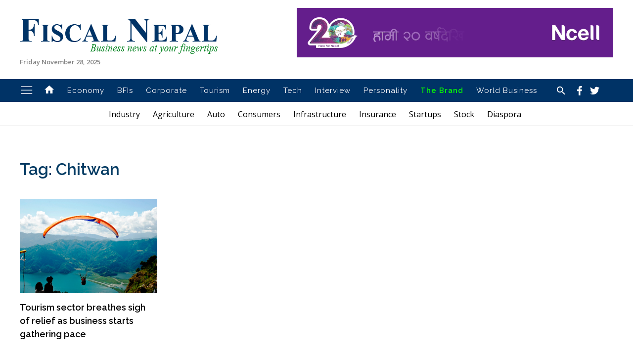

--- FILE ---
content_type: text/html; charset=UTF-8
request_url: https://www.fiscalnepal.com/tag/chitwan/
body_size: 10692
content:
<!doctype html>
<html lang="en-US" prefix="og: https://ogp.me/ns#">
<head>
	<meta charset="UTF-8">
	<meta name="viewport" content="width=device-width, initial-scale=1">
	<link rel="profile" href="https://gmpg.org/xfn/11">
	<meta property="fb:pages" content="103323141371240"/>
  <meta property="fb:app_id" content="346944712970184"/>
		<style>img:is([sizes="auto" i], [sizes^="auto," i]) { contain-intrinsic-size: 3000px 1500px }</style>
	
<!-- Search Engine Optimization by Rank Math - https://rankmath.com/ -->
<title>Chitwan - Fiscal Nepal</title>
<meta name="robots" content="follow, noindex"/>
<meta property="og:locale" content="en_US" />
<meta property="og:type" content="article" />
<meta property="og:title" content="Chitwan - Fiscal Nepal" />
<meta property="og:url" content="https://www.fiscalnepal.com/tag/chitwan/" />
<meta property="og:site_name" content="Fiscal Nepal" />
<meta name="twitter:card" content="summary_large_image" />
<meta name="twitter:title" content="Chitwan - Fiscal Nepal" />
<meta name="twitter:label1" content="Posts" />
<meta name="twitter:data1" content="1" />
<script type="application/ld+json" class="rank-math-schema">{"@context":"https://schema.org","@graph":[{"@type":"Person","@id":"https://www.fiscalnepal.com/#person","name":"Fiscal Nepal"},{"@type":"WebSite","@id":"https://www.fiscalnepal.com/#website","url":"https://www.fiscalnepal.com","name":"Fiscal Nepal","publisher":{"@id":"https://www.fiscalnepal.com/#person"},"inLanguage":"en-US"},{"@type":"CollectionPage","@id":"https://www.fiscalnepal.com/tag/chitwan/#webpage","url":"https://www.fiscalnepal.com/tag/chitwan/","name":"Chitwan - Fiscal Nepal","isPartOf":{"@id":"https://www.fiscalnepal.com/#website"},"inLanguage":"en-US"}]}</script>
<!-- /Rank Math WordPress SEO plugin -->

<link rel="alternate" type="application/rss+xml" title="Fiscal Nepal &raquo; Feed" href="https://www.fiscalnepal.com/feed/" />
<link rel="alternate" type="application/rss+xml" title="Fiscal Nepal &raquo; Comments Feed" href="https://www.fiscalnepal.com/comments/feed/" />
<link rel="alternate" type="application/rss+xml" title="Fiscal Nepal &raquo; Chitwan Tag Feed" href="https://www.fiscalnepal.com/tag/chitwan/feed/" />
<script type="0f760c07cf31d689dbfb0ab0-text/javascript">
window._wpemojiSettings = {"baseUrl":"https:\/\/s.w.org\/images\/core\/emoji\/16.0.1\/72x72\/","ext":".png","svgUrl":"https:\/\/s.w.org\/images\/core\/emoji\/16.0.1\/svg\/","svgExt":".svg","source":{"concatemoji":"https:\/\/www.fiscalnepal.com\/wp-includes\/js\/wp-emoji-release.min.js?ver=abf406b974b7d58de0d2893e99095a45"}};
/*! This file is auto-generated */
!function(s,n){var o,i,e;function c(e){try{var t={supportTests:e,timestamp:(new Date).valueOf()};sessionStorage.setItem(o,JSON.stringify(t))}catch(e){}}function p(e,t,n){e.clearRect(0,0,e.canvas.width,e.canvas.height),e.fillText(t,0,0);var t=new Uint32Array(e.getImageData(0,0,e.canvas.width,e.canvas.height).data),a=(e.clearRect(0,0,e.canvas.width,e.canvas.height),e.fillText(n,0,0),new Uint32Array(e.getImageData(0,0,e.canvas.width,e.canvas.height).data));return t.every(function(e,t){return e===a[t]})}function u(e,t){e.clearRect(0,0,e.canvas.width,e.canvas.height),e.fillText(t,0,0);for(var n=e.getImageData(16,16,1,1),a=0;a<n.data.length;a++)if(0!==n.data[a])return!1;return!0}function f(e,t,n,a){switch(t){case"flag":return n(e,"\ud83c\udff3\ufe0f\u200d\u26a7\ufe0f","\ud83c\udff3\ufe0f\u200b\u26a7\ufe0f")?!1:!n(e,"\ud83c\udde8\ud83c\uddf6","\ud83c\udde8\u200b\ud83c\uddf6")&&!n(e,"\ud83c\udff4\udb40\udc67\udb40\udc62\udb40\udc65\udb40\udc6e\udb40\udc67\udb40\udc7f","\ud83c\udff4\u200b\udb40\udc67\u200b\udb40\udc62\u200b\udb40\udc65\u200b\udb40\udc6e\u200b\udb40\udc67\u200b\udb40\udc7f");case"emoji":return!a(e,"\ud83e\udedf")}return!1}function g(e,t,n,a){var r="undefined"!=typeof WorkerGlobalScope&&self instanceof WorkerGlobalScope?new OffscreenCanvas(300,150):s.createElement("canvas"),o=r.getContext("2d",{willReadFrequently:!0}),i=(o.textBaseline="top",o.font="600 32px Arial",{});return e.forEach(function(e){i[e]=t(o,e,n,a)}),i}function t(e){var t=s.createElement("script");t.src=e,t.defer=!0,s.head.appendChild(t)}"undefined"!=typeof Promise&&(o="wpEmojiSettingsSupports",i=["flag","emoji"],n.supports={everything:!0,everythingExceptFlag:!0},e=new Promise(function(e){s.addEventListener("DOMContentLoaded",e,{once:!0})}),new Promise(function(t){var n=function(){try{var e=JSON.parse(sessionStorage.getItem(o));if("object"==typeof e&&"number"==typeof e.timestamp&&(new Date).valueOf()<e.timestamp+604800&&"object"==typeof e.supportTests)return e.supportTests}catch(e){}return null}();if(!n){if("undefined"!=typeof Worker&&"undefined"!=typeof OffscreenCanvas&&"undefined"!=typeof URL&&URL.createObjectURL&&"undefined"!=typeof Blob)try{var e="postMessage("+g.toString()+"("+[JSON.stringify(i),f.toString(),p.toString(),u.toString()].join(",")+"));",a=new Blob([e],{type:"text/javascript"}),r=new Worker(URL.createObjectURL(a),{name:"wpTestEmojiSupports"});return void(r.onmessage=function(e){c(n=e.data),r.terminate(),t(n)})}catch(e){}c(n=g(i,f,p,u))}t(n)}).then(function(e){for(var t in e)n.supports[t]=e[t],n.supports.everything=n.supports.everything&&n.supports[t],"flag"!==t&&(n.supports.everythingExceptFlag=n.supports.everythingExceptFlag&&n.supports[t]);n.supports.everythingExceptFlag=n.supports.everythingExceptFlag&&!n.supports.flag,n.DOMReady=!1,n.readyCallback=function(){n.DOMReady=!0}}).then(function(){return e}).then(function(){var e;n.supports.everything||(n.readyCallback(),(e=n.source||{}).concatemoji?t(e.concatemoji):e.wpemoji&&e.twemoji&&(t(e.twemoji),t(e.wpemoji)))}))}((window,document),window._wpemojiSettings);
</script>
<style id='wp-emoji-styles-inline-css'>

	img.wp-smiley, img.emoji {
		display: inline !important;
		border: none !important;
		box-shadow: none !important;
		height: 1em !important;
		width: 1em !important;
		margin: 0 0.07em !important;
		vertical-align: -0.1em !important;
		background: none !important;
		padding: 0 !important;
	}
</style>
<link rel='stylesheet' id='wp-block-library-css' href='https://www.fiscalnepal.com/wp-includes/css/dist/block-library/style.min.css?ver=abf406b974b7d58de0d2893e99095a45' media='all' />
<style id='classic-theme-styles-inline-css'>
/*! This file is auto-generated */
.wp-block-button__link{color:#fff;background-color:#32373c;border-radius:9999px;box-shadow:none;text-decoration:none;padding:calc(.667em + 2px) calc(1.333em + 2px);font-size:1.125em}.wp-block-file__button{background:#32373c;color:#fff;text-decoration:none}
</style>
<style id='global-styles-inline-css'>
:root{--wp--preset--aspect-ratio--square: 1;--wp--preset--aspect-ratio--4-3: 4/3;--wp--preset--aspect-ratio--3-4: 3/4;--wp--preset--aspect-ratio--3-2: 3/2;--wp--preset--aspect-ratio--2-3: 2/3;--wp--preset--aspect-ratio--16-9: 16/9;--wp--preset--aspect-ratio--9-16: 9/16;--wp--preset--color--black: #000000;--wp--preset--color--cyan-bluish-gray: #abb8c3;--wp--preset--color--white: #ffffff;--wp--preset--color--pale-pink: #f78da7;--wp--preset--color--vivid-red: #cf2e2e;--wp--preset--color--luminous-vivid-orange: #ff6900;--wp--preset--color--luminous-vivid-amber: #fcb900;--wp--preset--color--light-green-cyan: #7bdcb5;--wp--preset--color--vivid-green-cyan: #00d084;--wp--preset--color--pale-cyan-blue: #8ed1fc;--wp--preset--color--vivid-cyan-blue: #0693e3;--wp--preset--color--vivid-purple: #9b51e0;--wp--preset--gradient--vivid-cyan-blue-to-vivid-purple: linear-gradient(135deg,rgba(6,147,227,1) 0%,rgb(155,81,224) 100%);--wp--preset--gradient--light-green-cyan-to-vivid-green-cyan: linear-gradient(135deg,rgb(122,220,180) 0%,rgb(0,208,130) 100%);--wp--preset--gradient--luminous-vivid-amber-to-luminous-vivid-orange: linear-gradient(135deg,rgba(252,185,0,1) 0%,rgba(255,105,0,1) 100%);--wp--preset--gradient--luminous-vivid-orange-to-vivid-red: linear-gradient(135deg,rgba(255,105,0,1) 0%,rgb(207,46,46) 100%);--wp--preset--gradient--very-light-gray-to-cyan-bluish-gray: linear-gradient(135deg,rgb(238,238,238) 0%,rgb(169,184,195) 100%);--wp--preset--gradient--cool-to-warm-spectrum: linear-gradient(135deg,rgb(74,234,220) 0%,rgb(151,120,209) 20%,rgb(207,42,186) 40%,rgb(238,44,130) 60%,rgb(251,105,98) 80%,rgb(254,248,76) 100%);--wp--preset--gradient--blush-light-purple: linear-gradient(135deg,rgb(255,206,236) 0%,rgb(152,150,240) 100%);--wp--preset--gradient--blush-bordeaux: linear-gradient(135deg,rgb(254,205,165) 0%,rgb(254,45,45) 50%,rgb(107,0,62) 100%);--wp--preset--gradient--luminous-dusk: linear-gradient(135deg,rgb(255,203,112) 0%,rgb(199,81,192) 50%,rgb(65,88,208) 100%);--wp--preset--gradient--pale-ocean: linear-gradient(135deg,rgb(255,245,203) 0%,rgb(182,227,212) 50%,rgb(51,167,181) 100%);--wp--preset--gradient--electric-grass: linear-gradient(135deg,rgb(202,248,128) 0%,rgb(113,206,126) 100%);--wp--preset--gradient--midnight: linear-gradient(135deg,rgb(2,3,129) 0%,rgb(40,116,252) 100%);--wp--preset--font-size--small: 13px;--wp--preset--font-size--medium: 20px;--wp--preset--font-size--large: 36px;--wp--preset--font-size--x-large: 42px;--wp--preset--spacing--20: 0.44rem;--wp--preset--spacing--30: 0.67rem;--wp--preset--spacing--40: 1rem;--wp--preset--spacing--50: 1.5rem;--wp--preset--spacing--60: 2.25rem;--wp--preset--spacing--70: 3.38rem;--wp--preset--spacing--80: 5.06rem;--wp--preset--shadow--natural: 6px 6px 9px rgba(0, 0, 0, 0.2);--wp--preset--shadow--deep: 12px 12px 50px rgba(0, 0, 0, 0.4);--wp--preset--shadow--sharp: 6px 6px 0px rgba(0, 0, 0, 0.2);--wp--preset--shadow--outlined: 6px 6px 0px -3px rgba(255, 255, 255, 1), 6px 6px rgba(0, 0, 0, 1);--wp--preset--shadow--crisp: 6px 6px 0px rgba(0, 0, 0, 1);}:where(.is-layout-flex){gap: 0.5em;}:where(.is-layout-grid){gap: 0.5em;}body .is-layout-flex{display: flex;}.is-layout-flex{flex-wrap: wrap;align-items: center;}.is-layout-flex > :is(*, div){margin: 0;}body .is-layout-grid{display: grid;}.is-layout-grid > :is(*, div){margin: 0;}:where(.wp-block-columns.is-layout-flex){gap: 2em;}:where(.wp-block-columns.is-layout-grid){gap: 2em;}:where(.wp-block-post-template.is-layout-flex){gap: 1.25em;}:where(.wp-block-post-template.is-layout-grid){gap: 1.25em;}.has-black-color{color: var(--wp--preset--color--black) !important;}.has-cyan-bluish-gray-color{color: var(--wp--preset--color--cyan-bluish-gray) !important;}.has-white-color{color: var(--wp--preset--color--white) !important;}.has-pale-pink-color{color: var(--wp--preset--color--pale-pink) !important;}.has-vivid-red-color{color: var(--wp--preset--color--vivid-red) !important;}.has-luminous-vivid-orange-color{color: var(--wp--preset--color--luminous-vivid-orange) !important;}.has-luminous-vivid-amber-color{color: var(--wp--preset--color--luminous-vivid-amber) !important;}.has-light-green-cyan-color{color: var(--wp--preset--color--light-green-cyan) !important;}.has-vivid-green-cyan-color{color: var(--wp--preset--color--vivid-green-cyan) !important;}.has-pale-cyan-blue-color{color: var(--wp--preset--color--pale-cyan-blue) !important;}.has-vivid-cyan-blue-color{color: var(--wp--preset--color--vivid-cyan-blue) !important;}.has-vivid-purple-color{color: var(--wp--preset--color--vivid-purple) !important;}.has-black-background-color{background-color: var(--wp--preset--color--black) !important;}.has-cyan-bluish-gray-background-color{background-color: var(--wp--preset--color--cyan-bluish-gray) !important;}.has-white-background-color{background-color: var(--wp--preset--color--white) !important;}.has-pale-pink-background-color{background-color: var(--wp--preset--color--pale-pink) !important;}.has-vivid-red-background-color{background-color: var(--wp--preset--color--vivid-red) !important;}.has-luminous-vivid-orange-background-color{background-color: var(--wp--preset--color--luminous-vivid-orange) !important;}.has-luminous-vivid-amber-background-color{background-color: var(--wp--preset--color--luminous-vivid-amber) !important;}.has-light-green-cyan-background-color{background-color: var(--wp--preset--color--light-green-cyan) !important;}.has-vivid-green-cyan-background-color{background-color: var(--wp--preset--color--vivid-green-cyan) !important;}.has-pale-cyan-blue-background-color{background-color: var(--wp--preset--color--pale-cyan-blue) !important;}.has-vivid-cyan-blue-background-color{background-color: var(--wp--preset--color--vivid-cyan-blue) !important;}.has-vivid-purple-background-color{background-color: var(--wp--preset--color--vivid-purple) !important;}.has-black-border-color{border-color: var(--wp--preset--color--black) !important;}.has-cyan-bluish-gray-border-color{border-color: var(--wp--preset--color--cyan-bluish-gray) !important;}.has-white-border-color{border-color: var(--wp--preset--color--white) !important;}.has-pale-pink-border-color{border-color: var(--wp--preset--color--pale-pink) !important;}.has-vivid-red-border-color{border-color: var(--wp--preset--color--vivid-red) !important;}.has-luminous-vivid-orange-border-color{border-color: var(--wp--preset--color--luminous-vivid-orange) !important;}.has-luminous-vivid-amber-border-color{border-color: var(--wp--preset--color--luminous-vivid-amber) !important;}.has-light-green-cyan-border-color{border-color: var(--wp--preset--color--light-green-cyan) !important;}.has-vivid-green-cyan-border-color{border-color: var(--wp--preset--color--vivid-green-cyan) !important;}.has-pale-cyan-blue-border-color{border-color: var(--wp--preset--color--pale-cyan-blue) !important;}.has-vivid-cyan-blue-border-color{border-color: var(--wp--preset--color--vivid-cyan-blue) !important;}.has-vivid-purple-border-color{border-color: var(--wp--preset--color--vivid-purple) !important;}.has-vivid-cyan-blue-to-vivid-purple-gradient-background{background: var(--wp--preset--gradient--vivid-cyan-blue-to-vivid-purple) !important;}.has-light-green-cyan-to-vivid-green-cyan-gradient-background{background: var(--wp--preset--gradient--light-green-cyan-to-vivid-green-cyan) !important;}.has-luminous-vivid-amber-to-luminous-vivid-orange-gradient-background{background: var(--wp--preset--gradient--luminous-vivid-amber-to-luminous-vivid-orange) !important;}.has-luminous-vivid-orange-to-vivid-red-gradient-background{background: var(--wp--preset--gradient--luminous-vivid-orange-to-vivid-red) !important;}.has-very-light-gray-to-cyan-bluish-gray-gradient-background{background: var(--wp--preset--gradient--very-light-gray-to-cyan-bluish-gray) !important;}.has-cool-to-warm-spectrum-gradient-background{background: var(--wp--preset--gradient--cool-to-warm-spectrum) !important;}.has-blush-light-purple-gradient-background{background: var(--wp--preset--gradient--blush-light-purple) !important;}.has-blush-bordeaux-gradient-background{background: var(--wp--preset--gradient--blush-bordeaux) !important;}.has-luminous-dusk-gradient-background{background: var(--wp--preset--gradient--luminous-dusk) !important;}.has-pale-ocean-gradient-background{background: var(--wp--preset--gradient--pale-ocean) !important;}.has-electric-grass-gradient-background{background: var(--wp--preset--gradient--electric-grass) !important;}.has-midnight-gradient-background{background: var(--wp--preset--gradient--midnight) !important;}.has-small-font-size{font-size: var(--wp--preset--font-size--small) !important;}.has-medium-font-size{font-size: var(--wp--preset--font-size--medium) !important;}.has-large-font-size{font-size: var(--wp--preset--font-size--large) !important;}.has-x-large-font-size{font-size: var(--wp--preset--font-size--x-large) !important;}
:where(.wp-block-post-template.is-layout-flex){gap: 1.25em;}:where(.wp-block-post-template.is-layout-grid){gap: 1.25em;}
:where(.wp-block-columns.is-layout-flex){gap: 2em;}:where(.wp-block-columns.is-layout-grid){gap: 2em;}
:root :where(.wp-block-pullquote){font-size: 1.5em;line-height: 1.6;}
</style>
<link rel='stylesheet' id='uikit-css -css' href='https://www.fiscalnepal.com/wp-content/themes/fiscalnepal/assets/css/uikit.min.css?ver=abf406b974b7d58de0d2893e99095a45' media='all' />
<link rel='stylesheet' id='fiscal-nepal-style-css' href='https://www.fiscalnepal.com/wp-content/themes/fiscalnepal/style.css?ver=1.0.0' media='all' />
<link rel='stylesheet' id='responsive-css -css' href='https://www.fiscalnepal.com/wp-content/themes/fiscalnepal/assets/css/responsive.css?ver=abf406b974b7d58de0d2893e99095a45' media='all' />
<link rel='stylesheet' id='Font-css -css' href='https://www.fiscalnepal.com/wp-content/themes/fiscalnepal/assets/css/material-design-iconic-font.min.css?ver=abf406b974b7d58de0d2893e99095a45' media='all' />
<link rel="https://api.w.org/" href="https://www.fiscalnepal.com/wp-json/" /><link rel="alternate" title="JSON" type="application/json" href="https://www.fiscalnepal.com/wp-json/wp/v2/tags/318" /><link rel="EditURI" type="application/rsd+xml" title="RSD" href="https://www.fiscalnepal.com/xmlrpc.php?rsd" />

   <meta property="og:title" content="Fiscal Nepal : First Business News Portal in English from Nepal" />
    <meta property="og:site_name" content="Fiscal Nepal : First Business News Portal in English from Nepal" />
    <meta property="og:url" content="https://www.fiscalnepal.com/" />
    <meta property="og:description" content="Fiscal Nepal : First Business News Portal in English from Nepal,  Get connected with us for the current business affairs, analysis and commentary from Nepal's first dedicated business news portal in English." />
    <meta property="og:type" content="article" />
   <meta property="og:image" content="https://www.fiscalnepal.com/wp-content/uploads/2020/08/fb-image.png"/>  
<meta name="description" content="Fiscal Nepal : First Business News Portal in English from Nepal">
		<style type="text/css">
					.site-title,
			.site-description {
				position: absolute;
				clip: rect(1px, 1px, 1px, 1px);
				}
					</style>
		<link rel="icon" href="https://www.fiscalnepal.com/wp-content/uploads/2020/08/cropped-cropped-logo-32x32.png" sizes="32x32" />
<link rel="icon" href="https://www.fiscalnepal.com/wp-content/uploads/2020/08/cropped-cropped-logo-192x192.png" sizes="192x192" />
<link rel="apple-touch-icon" href="https://www.fiscalnepal.com/wp-content/uploads/2020/08/cropped-cropped-logo-180x180.png" />
<meta name="msapplication-TileImage" content="https://www.fiscalnepal.com/wp-content/uploads/2020/08/cropped-cropped-logo-270x270.png" />
  <meta name="google-site-verification" content="NqrvBZkmI5K6280O7-8-wawc-yjZjaTw547SPtsI8So" />
  <!-- Go to www.addthis.com/dashboard to customize your tools -->
<script type="0f760c07cf31d689dbfb0ab0-text/javascript" src="//s7.addthis.com/js/300/addthis_widget.js#pubid=ra-5f2ced4f067bfeab"></script>
<script type="0f760c07cf31d689dbfb0ab0-text/javascript" src='https://platform-api.sharethis.com/js/sharethis.js#property=5f75664dda879800127eb7cb&product=sop' async='async'></script>

<!-- Begin 33Across SiteCTRL -->
<script type="0f760c07cf31d689dbfb0ab0-text/javascript">
var Tynt=Tynt||[];Tynt.push('ahzipcbaGr64bGaKkv7mNO');
(function(){var h,s=document.createElement('script');
s.src='https://cdn.tynt.com/ti.js';
h=document.getElementsByTagName('script')[0];
h.parentNode.insertBefore(s,h);})();
</script>
<!-- End 33Across SiteCTRL -->

<script data-ad-client="ca-pub-8845425427040885" async src="https://pagead2.googlesyndication.com/pagead/js/adsbygoogle.js" type="0f760c07cf31d689dbfb0ab0-text/javascript"></script>
</head>

<script src="/cdn-cgi/scripts/7d0fa10a/cloudflare-static/rocket-loader.min.js" data-cf-settings="0f760c07cf31d689dbfb0ab0-|49"></script><body class="archive tag tag-chitwan tag-318 wp-custom-logo wp-theme-fiscalnepal hfeed" onload="startTimer()" >
<div id="page" class="site">
	<header id="masthead" class="site-header">
		<div class="uk-container">
			<div class="site-branding uk-flex uk-flex-middle uk-flex-between  uk-flex-center">
				<div class="logo">
					<a href="https://www.fiscalnepal.com/" class="custom-logo-link" rel="home"><img width="400" height="71" src="https://www.fiscalnepal.com/wp-content/uploads/2020/08/fn-final-logo.png" class="custom-logo" alt="Fiscal Nepal" decoding="async" /></a>					<p class="site-title"><a href="https://www.fiscalnepal.com/" rel="home">Fiscal Nepal</a></p>
										<p class="site-description">First Business News Portal in English from Nepal</p>
				
				<span>
						Friday November 28, 2025				</span>

				</div>

				


				<div class="header-ad uk-visible@m">
					 <div class="gam-ad-position-wrap home-header-logo-righth">
		<div class="gam-each-ad" id="gam-ad-3">
		<a href="https://www.ncell.com.np/en" target="_blank"><img src="https://www.fiscalnepal.com/wp-content/uploads/2025/09/640x100_px.gif"/></a>
	</div>
					</div>
				</div>
			</div>
		</div>
		

		<nav id="site-navigation" class="main-navigation" uk-sticky>
			<div class="uk-container">
				<div class="uk-flex uk-flex-middle uk-flex-between uk-flex-wrap">
					<div uk-toggle="target: #offcanvas-push" class="icon nav-icon-8 uk-icon " uk-icon="icon:menu; ratio:1.4"></div>
					
					<div class="menu-menu-1-container"><ul id="primary-menu" class="uk-visible@m uk-flex uk-flex-middle	"><li id="menu-item-543" class="menu-item menu-item-type-custom menu-item-object-custom menu-item-home menu-item-543"><a href="https://www.fiscalnepal.com"><i class="zmdi zmdi-2x zmdi-home"></i></a></li>
<li id="menu-item-2217" class="menu-item menu-item-type-taxonomy menu-item-object-category menu-item-2217"><a href="https://www.fiscalnepal.com/category/economy/">Economy</a></li>
<li id="menu-item-6" class="menu-item menu-item-type-taxonomy menu-item-object-category menu-item-6"><a href="https://www.fiscalnepal.com/category/bfis/">BFIs</a></li>
<li id="menu-item-7" class="menu-item menu-item-type-taxonomy menu-item-object-category menu-item-7"><a href="https://www.fiscalnepal.com/category/corporate/">Corporate</a></li>
<li id="menu-item-9" class="menu-item menu-item-type-taxonomy menu-item-object-category menu-item-9"><a href="https://www.fiscalnepal.com/category/tourism/">Tourism</a></li>
<li id="menu-item-8" class="menu-item menu-item-type-taxonomy menu-item-object-category menu-item-8"><a href="https://www.fiscalnepal.com/category/energy/">Energy</a></li>
<li id="menu-item-12" class="menu-item menu-item-type-taxonomy menu-item-object-category menu-item-12"><a href="https://www.fiscalnepal.com/category/technology/">Tech</a></li>
<li id="menu-item-11" class="menu-item menu-item-type-taxonomy menu-item-object-category menu-item-11"><a href="https://www.fiscalnepal.com/category/interview/">Interview</a></li>
<li id="menu-item-13" class="menu-item menu-item-type-taxonomy menu-item-object-category menu-item-13"><a href="https://www.fiscalnepal.com/category/personality/">Personality</a></li>
<li id="menu-item-14" class="menu-item menu-item-type-taxonomy menu-item-object-category menu-item-14"><a href="https://www.fiscalnepal.com/category/the-brand/">The Brand</a></li>
<li id="menu-item-267" class="menu-item menu-item-type-taxonomy menu-item-object-category menu-item-267"><a href="https://www.fiscalnepal.com/category/world-business/">World Business</a></li>
</ul></div>					
					<div class="header-right uk-flex uk-flex-middle uk-flex-between">
						<a href="#modal-example" uk-toggle >
							<i class="zmdi zmdi-search">	</i>
						</a>
						<div class="social-icons">
							<a href="https://www.facebook.com/NepalFiscal/" target="_blank">
								<i class="zmdi zmdi-facebook">	</i>
							</a>
							<a href="https://twitter.com/FiscalNepal" target="_blank">
								<i class="zmdi zmdi-twitter">	</i>
							</a>		
							<a href="https://www.linkedin.com/in/fiscalnepal" target="_blank">
								<i class="zmdi zmdi-linkedin-play">	</i>
							</a>
						</div>
            
            
            
            
            
            
				</div>	
			</div>
		</nav><!-- #site-navigation -->
	</header><!-- #masthead -->



<section class="trending-tag-menu">
	<div class="uk-container">
	    <div class="uk-flex uk-flex-middle">
	        <div class="menu-secondarymainmenu-container"><ul id="secondarymainmenu" class=""><li id="menu-item-15" class="menu-item menu-item-type-taxonomy menu-item-object-category menu-item-15"><a href="https://www.fiscalnepal.com/category/industry/">Industry</a></li>
<li id="menu-item-16" class="menu-item menu-item-type-taxonomy menu-item-object-category menu-item-16"><a href="https://www.fiscalnepal.com/category/agriculture/">Agriculture</a></li>
<li id="menu-item-18" class="menu-item menu-item-type-taxonomy menu-item-object-category menu-item-18"><a href="https://www.fiscalnepal.com/category/auto/">Auto</a></li>
<li id="menu-item-19" class="menu-item menu-item-type-taxonomy menu-item-object-category menu-item-19"><a href="https://www.fiscalnepal.com/category/consumers/">Consumers</a></li>
<li id="menu-item-21" class="menu-item menu-item-type-taxonomy menu-item-object-category menu-item-21"><a href="https://www.fiscalnepal.com/category/infrastructure/">Infrastructure</a></li>
<li id="menu-item-40" class="menu-item menu-item-type-taxonomy menu-item-object-category menu-item-40"><a href="https://www.fiscalnepal.com/category/insurance/">Insurance</a></li>
<li id="menu-item-42" class="menu-item menu-item-type-taxonomy menu-item-object-category menu-item-42"><a href="https://www.fiscalnepal.com/category/startups/">Startups</a></li>
<li id="menu-item-43" class="menu-item menu-item-type-taxonomy menu-item-object-category menu-item-43"><a href="https://www.fiscalnepal.com/category/stock/">Stock</a></li>
<li id="menu-item-390" class="menu-item menu-item-type-taxonomy menu-item-object-category menu-item-390"><a href="https://www.fiscalnepal.com/category/diaspora/">Diaspora</a></li>
</ul></div>	    </div>
	</div>
  </section>


	
<div id="offcanvas-push" uk-offcanvas="mode: push; overlay: true">
    <div class="uk-offcanvas-bar hk-sidebar-menu">
    	<div class="menu-header" >
          <h3>Menu</h3>
	          <button uk-icon="ratio:1.1" class="uk-offcanvas-close uk-icon uk-close" type="button" uk-close="">
	    </div>
    			<div class="menu-menu-1-container"><ul id="primary-menu" class="menu"><li class="menu-item menu-item-type-custom menu-item-object-custom menu-item-home menu-item-543"><a href="https://www.fiscalnepal.com"><i class="zmdi zmdi-2x zmdi-home"></i></a></li>
<li class="menu-item menu-item-type-taxonomy menu-item-object-category menu-item-2217"><a href="https://www.fiscalnepal.com/category/economy/">Economy</a></li>
<li class="menu-item menu-item-type-taxonomy menu-item-object-category menu-item-6"><a href="https://www.fiscalnepal.com/category/bfis/">BFIs</a></li>
<li class="menu-item menu-item-type-taxonomy menu-item-object-category menu-item-7"><a href="https://www.fiscalnepal.com/category/corporate/">Corporate</a></li>
<li class="menu-item menu-item-type-taxonomy menu-item-object-category menu-item-9"><a href="https://www.fiscalnepal.com/category/tourism/">Tourism</a></li>
<li class="menu-item menu-item-type-taxonomy menu-item-object-category menu-item-8"><a href="https://www.fiscalnepal.com/category/energy/">Energy</a></li>
<li class="menu-item menu-item-type-taxonomy menu-item-object-category menu-item-12"><a href="https://www.fiscalnepal.com/category/technology/">Tech</a></li>
<li class="menu-item menu-item-type-taxonomy menu-item-object-category menu-item-11"><a href="https://www.fiscalnepal.com/category/interview/">Interview</a></li>
<li class="menu-item menu-item-type-taxonomy menu-item-object-category menu-item-13"><a href="https://www.fiscalnepal.com/category/personality/">Personality</a></li>
<li class="menu-item menu-item-type-taxonomy menu-item-object-category menu-item-14"><a href="https://www.fiscalnepal.com/category/the-brand/">The Brand</a></li>
<li class="menu-item menu-item-type-taxonomy menu-item-object-category menu-item-267"><a href="https://www.fiscalnepal.com/category/world-business/">World Business</a></li>
</ul></div>    </div>
</div>


	<main id="primary" class="site-main">
		<section class="section">	
			<div class="uk-container">
									<header class="page-header">
						<h1 class=" page-title entry-title uk-margin-medium-bottom">Tag: <span>Chitwan</span></h1>					</header><!-- .page-header -->
					<div class="grid is-4">


						
<article class="each-news img-medium" id="post-1637" class="post-1637 post type-post status-publish format-standard has-post-thumbnail hentry category-mainnews category-tourism tag-chitwan tag-home-stay tag-mt-everest tag-nepal-tourism tag-nepal-zipline tag-ntb tag-pokhara tag-rafting tag-rara tag-tourism-in-nepal tag-travellers-in-nepal">
	
			<a class="post-thumbnail" href="https://www.fiscalnepal.com/2020/10/05/1637/tourism-sector-breathes-sigh-of-relief-as-business-starts-gathering-pace/" aria-hidden="true" tabindex="-1">
				<img width="900" height="602" src="https://www.fiscalnepal.com/wp-content/uploads/2020/10/Tourism-activities.jpg" class="attachment-post-thumbnail size-post-thumbnail wp-post-image" alt="Tourism sector breathes sigh of relief as business starts gathering pace" decoding="async" fetchpriority="high" srcset="https://www.fiscalnepal.com/wp-content/uploads/2020/10/Tourism-activities.jpg 900w, https://www.fiscalnepal.com/wp-content/uploads/2020/10/Tourism-activities-600x401.jpg 600w, https://www.fiscalnepal.com/wp-content/uploads/2020/10/Tourism-activities-768x514.jpg 768w" sizes="(max-width: 900px) 100vw, 900px" />			</a>

				<header class="entry-header">
		<h2 class=" title has-text-small uk-margin--bottom"><a href="https://www.fiscalnepal.com/2020/10/05/1637/tourism-sector-breathes-sigh-of-relief-as-business-starts-gathering-pace/" rel="bookmark">Tourism sector breathes sigh of relief as business starts gathering pace</a></h2>			<div class="entry-meta">
							</div><!-- .entry-meta -->
			</header><!-- .entry-header -->


	<div class="entry-content">
		<!-- <p>KATHMANDU: With the resumption of domestic flights and all types of public transportation services in the country, the tourism sector, which had been halted for more than six months, has started gaining momentum in the post lockdown period. Though the tourist inflow is not as good as expected and not all businesses have started full-fledged operation, tourism activities are gradually increasing.</p>
<p>According to Dhananjay Regmi, CEO of Nepal Tourism Board (NTB), most of the domestic tourism activities resumed since September 27 across the country. The tourism board and the private sector are both preparing to announce different tour and travel packages. Meanwhile, in a positive sign many Nepalis have shown interest in treks to the Everest Base Camp, Rara Lake and Pokhara.</p>
<p>Concerned stakeholders have also taken the initiative to visit the places that are being promoted. &#8220;We can provide quality service to our visitors only after we visit the destinations personally as this will help us gauge where we are lacking or what needs further improvement,” said Regmi, adding, “So, we are encouraging tourism entrepreneurs to travel.&#8221;</p>
<p>After the government announced the resumption of hiking and mountaineering sectors, the country has witnessed a rise in such activities. At present, a team of 18 people from Bahrain is in the Everest region. The team including the Prince of Bahrain has already climbed Mt Lobuche and will soon be attempting to scale Mt Manaslu.<br />
The Department of Tourism mentioned that one team has already taken the permission for mountaineering in this season.</p>
<p>Yeti Airlines, which has also brought attractive travel packages, informed that many Nepalis have booked the package to the Mt Everest area for this Dashain. Besides the Everest trek, the airline has also received many bookings for Rara and Ghandruk ,as per the airline’s Spokesperson Sudarshan Bartaula.</p>
<p>Despite there being very few guests, many hotels have started offering their services after the lockdown was lifted. Yuvraj Shrestha, member of Hotel Association Nepal (HAN),stated that they have opened their hotels to send a message to the international community that the country is open for business now. “However, there are no guests at present,” he revealed.</p>
<p>According to him, some places such as Pokhara, Chitwan and Dhulikhel have started getting bookings from domestic tourists and tourism entrepreneurs have also started offering affordable packages. Since the destinations are close to the bigger urban centers the flow of domestic travellers is high on Fridays and Saturdays, Shrestha added.</p>
<p>As per the Pokhara Chapter of NTB, the lake city resumed all tourism activities since September 28.Among them, paragliding has become the most popular product at present. Tourist vehicles have also started providing their services from Kathmandu to Pokhara and Chitwan.</p>
<p>Keshav Badal, president of the Homestay Association of Nepal, said that the homestays, which are low-investment products and a source of income for the people in rural areas, have already started providing services across the country. He mentioned that only those places with high COVID-19 infection rate are yet to resume their services.</p>
<p>According to Badal, many homestays utilized the lockdown and prohibitory order as an opportunity to add inadequate infrastructure. He said that the homestays are now ready to serve more guests after increasing their occupancy capacity. He added that guests can now stay in homestay facilities from Ghalegaun of Lamjung to Dalla of Bardiya.</p>
<p>The Nepal Association of Rafting Agencies has also decided to start rafting trips from October 1. The association said that necessary arrangements will be managed for tourists if they do want to go on a rafting trip.</p>
<p>Likewise, the zipline in Dhulikhel also resumed operations from Saturday with all necessary safety measures in place. However, people who are interested in bungy jumping in Bhotekoshi River will have to wait till Friday to satisfy their desire.</p>
 -->
	</div><!-- .entry-content -->

	<footer class="entry-footer">
			</footer><!-- .entry-footer -->
</article><!-- #post-1637 -->
				</div>
			</div>
		</section>
	</main><!-- #main -->


	<footer id="colophon" class="site-footer">
		<div class="uk-container">
			<div class="uk-grid uk-grid-medium" uk-grid>	
				<div class="uk-width-1-3@m">
					<div class="footer-contact">
						<a class="footer-logo" href="/">
							<img src="/wp-content/uploads/2020/08/fiscal-footer-logo.png" alt="Fiscal Nepal- Economy News Portal"  >
						</a>
						<div class="social uk-flex">
							<a href="https://www.facebook.com/NepalFiscal/" target="_blank">
								<i class="zmdi zmdi-facebook">	</i>
							</a>
							<a href="https://twitter.com/FiscalNepal" target="_blank">
								<i class="zmdi zmdi-twitter">	</i>
							</a>
              <a href="https://www.linkedin.com/in/fiscalnepal" target="_blank">
								<i class="zmdi zmdi-linkedin">	</i>
							</a>
								
						</div>
						<p>
								Get connected with us for the current business affairs, analysis and commentary from Nepal's first dedicated business news portal in English.
						</p>
					</div>
				</div>
				<div class="uk-width-1-3@m">
					<h3 class="footer-heading">
						Quick Links
					</h3>
					<div class="footer-links uk-flex  uk-flex-between">
						<ul>
							<li><a href="/category/bfis/">BFIs</a></li>
<li><a href="/category/corporate/">Corporate</a></li>
<li><a href="/category/tourism/">Tourism</a></li>
<li><a href="/category/the-brand/">The Brand</a></li>
<li><a href="/category/articles/">Articles</a></li>
<li><a href="/category/personality/">Personality</a></li>

</ul>
<ul>
<li><a href="/about-us/">About Us</a></li>
<li><a href="/privacy-policy/">Privacy Policy</a></li>
<li><a href="/terms-conditions/">Terms & Conditions</a></li>
<li><a href="/advertise-with-us/">Advertise with Us</a></li>
<li><a href="/contact-us/">Contact Us</a></li>


							
						</ul>
					</div>
				</div>
				<div class="uk-width-1-3@m">
					<h3 class="footer-heading">
						Contact Us
					</h3>
					<div class="contact-address">
						<strong>
							Sub Ventures Pvt.Ltd
						</strong>
						<ul>
							<li>
								<strong>DoIB Registration:</strong>  1977/077-078
							</li>
                            <li>
								<strong>Executive Editor :</strong>  Umesh Poudel
							</li>
							
							<li>
								<strong>Address: </strong> Dhumbarahi- 4, Kathmandu 
							</li>
							<li>
									<strong>Email: </strong> <a href="/cdn-cgi/l/email-protection" class="__cf_email__" data-cfemail="c2abaca4ad82a4abb1a1a3aeaca7b2a3aeeca1adaf">[email&#160;protected]</a>
							</li>
              <li>
									<strong>Website: </strong> www.fiscalnepal.com
							</li>
						</ul>
						<a href="https://www.fiscalnepal.com/our-team/" style="background:#ccc; padding:10px; display:block; text-align:center;"> View All </a>
					</div>
				</div>
			</div>
		</div>
		
	</footer>
	<div class="last-footer uk-text-small">
		<div class="uk-container">
			<div class="uk-text-center">
				<p>
					© Copyright 2020. FiscalNepal.com. Website Design and Developed by <a href="https://www.genesiswtech.com" target="_blank">Genesis Web Technology</a>
				</p>
			</div>
		</div>
	</div>
</div><!-- #page -->



<!-- This is the modal -->
<div id="modal-example" uk-modal>
    <div class="uk-modal-dialog uk-modal-body">
        <button class="uk-modal-close-default" type="button" uk-close></button>
        <h2 class="uk-modal-title">Search</h2>
        <form class="search-site new-search" role="search" method="get" id="searchform" action="/" >
            <div class="uk-margin">
                <div class="uk-position-relative">
                    <span class="uk-form-icon" uk-icon="icon: search"></span>
                    <input class="uk-input" name="s" id="search" type="text" placeholder="Search">
                </div>
            </div>
            <button type="submit" class="uk-btn search-btn cap ">Search</button>
        </form>
    </div>
</div>


 <button onclick="if (!window.__cfRLUnblockHandlers) return false; topFunction()" id="myBtn" title="Go to top" data-cf-modified-0f760c07cf31d689dbfb0ab0-="">
 	<i class="zmdi zmdi-chevron-up"></i>
	 
	 </button> 
<script data-cfasync="false" src="/cdn-cgi/scripts/5c5dd728/cloudflare-static/email-decode.min.js"></script><script type="speculationrules">
{"prefetch":[{"source":"document","where":{"and":[{"href_matches":"\/*"},{"not":{"href_matches":["\/wp-*.php","\/wp-admin\/*","\/wp-content\/uploads\/*","\/wp-content\/*","\/wp-content\/plugins\/*","\/wp-content\/themes\/fiscalnepal\/*","\/*\\?(.+)"]}},{"not":{"selector_matches":"a[rel~=\"nofollow\"]"}},{"not":{"selector_matches":".no-prefetch, .no-prefetch a"}}]},"eagerness":"conservative"}]}
</script>
<script src="https://www.fiscalnepal.com/wp-content/themes/fiscalnepal/assets/js/jquery-2.0.0.js?ver=20151215" id="jquery-js-js" type="0f760c07cf31d689dbfb0ab0-text/javascript"></script>
<script src="https://www.fiscalnepal.com/wp-content/themes/fiscalnepal/assets/js/uikit.min.js?ver=20151215" id="uikit-js-js" type="0f760c07cf31d689dbfb0ab0-text/javascript"></script>
<script src="https://www.fiscalnepal.com/wp-content/themes/fiscalnepal/assets/js/readingTimeLeft.js?ver=20151215" id="uikit-read-js" type="0f760c07cf31d689dbfb0ab0-text/javascript"></script>
<script src="https://www.fiscalnepal.com/wp-content/themes/fiscalnepal/assets/js/uikit-icons.min.js?ver=20151215" id="uikit-Iconjs-js" type="0f760c07cf31d689dbfb0ab0-text/javascript"></script>
<script src="https://www.fiscalnepal.com/wp-content/themes/fiscalnepal/assets/js/main.js?ver=20151215" id="uikit-main-js" type="0f760c07cf31d689dbfb0ab0-text/javascript"></script>

<!-- Global site tag (gtag.js) - Google Analytics -->
<script async src="https://www.googletagmanager.com/gtag/js?id=UA-175461138-1" type="0f760c07cf31d689dbfb0ab0-text/javascript"></script>
<script type="0f760c07cf31d689dbfb0ab0-text/javascript">
  window.dataLayer = window.dataLayer || [];
  function gtag(){dataLayer.push(arguments);}
  gtag('js', new Date());

  gtag('config', 'UA-175461138-1');
</script>

<script type="0f760c07cf31d689dbfb0ab0-text/javascript">
//Get the button:
mybutton = document.getElementById("myBtn");

// When the user scrolls down 20px from the top of the document, show the button
window.onscroll = function() {scrollFunction()};

function scrollFunction() {
  if (document.body.scrollTop > 20 || document.documentElement.scrollTop > 20) {
    mybutton.style.display = "block";
  } else {
    mybutton.style.display = "none";
  }
}

// When the user clicks on the button, scroll to the top of the document
function topFunction() {
  document.body.scrollTop = 0; // For Safari
  document.documentElement.scrollTop = 0; // For Chrome, Firefox, IE and Opera
} 
</script>

<script src="/cdn-cgi/scripts/7d0fa10a/cloudflare-static/rocket-loader.min.js" data-cf-settings="0f760c07cf31d689dbfb0ab0-|49" defer></script></body>
</html>



--- FILE ---
content_type: text/html; charset=utf-8
request_url: https://www.google.com/recaptcha/api2/aframe
body_size: 267
content:
<!DOCTYPE HTML><html><head><meta http-equiv="content-type" content="text/html; charset=UTF-8"></head><body><script nonce="hQOvJhu9W7pVDD2JmjhDlw">/** Anti-fraud and anti-abuse applications only. See google.com/recaptcha */ try{var clients={'sodar':'https://pagead2.googlesyndication.com/pagead/sodar?'};window.addEventListener("message",function(a){try{if(a.source===window.parent){var b=JSON.parse(a.data);var c=clients[b['id']];if(c){var d=document.createElement('img');d.src=c+b['params']+'&rc='+(localStorage.getItem("rc::a")?sessionStorage.getItem("rc::b"):"");window.document.body.appendChild(d);sessionStorage.setItem("rc::e",parseInt(sessionStorage.getItem("rc::e")||0)+1);localStorage.setItem("rc::h",'1764298713732');}}}catch(b){}});window.parent.postMessage("_grecaptcha_ready", "*");}catch(b){}</script></body></html>

--- FILE ---
content_type: text/css
request_url: https://www.fiscalnepal.com/wp-content/themes/fiscalnepal/style.css?ver=1.0.0
body_size: 8016
content:
/*!
Theme Name: fiscal-nepal
Theme URI: http://underscores.me/
Author: Underscores.me
Author URI: http://underscores.me/
Description: Description
Version: 1.0.0
Tested up to: 5.4
Requires PHP: 5.6
License: GNU General Public License v2 or later
License URI: LICENSE
Text Domain: fiscal-nepal
Tags: custom-background, custom-logo, custom-menu, featured-images, threaded-comments, translation-ready

This theme, like WordPress, is licensed under the GPL.
Use it to make something cool, have fun, and share what you've learned.

fiscal-nepal is based on Underscores https://underscores.me/, (C) 2012-2020 Automattic, Inc.
Underscores is distributed under the terms of the GNU GPL v2 or later.

Normalizing styles have been helped along thanks to the fine work of
Nicolas Gallagher and Jonathan Neal https://necolas.github.io/normalize.css/
*/

/*--------------------------------------------------------------
>>> TABLE OF CONTENTS:
----------------------------------------------------------------
# Generic
	- Normalize
	- Box sizing
# Base
	- Typography
	- Elements
	- Links
	- Forms
## Layouts
# Components
	- Navigation
	- Posts and pages
	- Comments
	- Widgets
	- Media
	- Captions
	- Galleries
# plugins
	- Jetpack infinite scroll
# Utilities
	- Accessibility
	- Alignments

--------------------------------------------------------------*/

/*--------------------------------------------------------------
# Generic
--------------------------------------------------------------*/

/* Normalize
--------------------------------------------- */

/*! normalize.css v8.0.1 | MIT License | github.com/necolas/normalize.css */

/* Document
	 ========================================================================== */

/**
 * 1. Correct the line height in all browsers.
 * 2. Prevent adjustments of font size after orientation changes in iOS.
 */


 @import url('https://fonts.googleapis.com/css2?family=Open+Sans:wght@400;600&family=Raleway:ital,wght@0,400;0,600;1,400&display=swap');
  @font-face {
    font-family: 'ProductSans-Regular';
    src: url('./assets/fonts/ProductSans-Regular.woff2') format('woff2'),
        url('./assets/fonts/ProductSans-Regular.woff') format('woff');
    font-weight: normal;
    font-style: normal;
    font-display: swap;
}

@font-face {
    font-family: 'ProductSans-Medium';
    src: url('./assets/fonts/ProductSans-Medium.woff2') format('woff2'),
        url('./assets/fonts/ProductSans-Medium.woff') format('woff');
    font-weight: 500;
    font-style: normal;
    font-display: swap;
}

* {
	-webkit-box-sizing: border-box;
	   -moz-box-sizing: border-box;
	        box-sizing: border-box;
}

p {
	font-size: 	16px;
	line-height: 1.8;
}
body {
 font-family: 'Open Sans', sans-serif;

}


h1,h2,h3,h4,h6,h5 {
	font-family: 'Raleway', sans-serif;
	font-weight: 600;	
}
a:hover,
a:focus,
a{
	text-decoration: none;

}

.grid {
	display: grid;
	grid-gap:30px;
}

.is-4 {
	grid-template-columns:repeat(4,1fr);
}
.is-2 {
	grid-template-columns:repeat(2,1fr);
}
 .site-header {
 	    padding: 16px 0 0 0;
 }

 .main-navigation {
 	margin-top:24px;
 	background:#003366;
 	color: #fff;
 }

 .main-navigation > div > div > div >   ul {
 	margin:0;
 	padding:0;
 	list-style: none;
 }
.main-navigation > div > div > div >  ul > li {
	position: relative;	
}
.uk-offcanvas-bar > div > ul > li {
	position: relative;	
}

.uk-offcanvas-bar > div > ul > li > ul {
	background: #0000004f;
	padding-top: 8px;
	display: none;
	list-style-type: 	none;
	margin:0;
}

.uk-offcanvas-bar > div > ul > li > ul > li > a{
	display: block;
	color: 	#fff;
	padding: 6px 0 6px 12px;
}

.main-content-area {
	margin: 26px 0;
}

.uk-offcanvas-bar > div > ul > li.menu-item-has-children span {
	position: absolute;
	right: 0;
	top: 0;
	background: #0000004f;
	height: 40px;
	width: 40px;
	cursor: pointer;
	text-align: center;
	line-height: 40px;
	z-index: 1;
}


.main-navigation > div > div > div >  ul > li > ul {
	position: absolute;	
	top:100%;
	left: 0;	
	list-style-type: 	none;
	width: 250px;	
	background:#001d3a;
	top: 130%;
	left: 0;
	width: 200px;
	margin: 0;
	padding: 0;
	list-style: none;
	visibility: hidden;
	opacity: 0;
	-webkit-transition: 0.3s linear;
	-moz-transition: 0.3s linear;
	-ms-transition: 0.3s linear;
	-o-transition: 0.3s linear;
	transition: 0.3s linear;
	box-shadow: 0 5px 15px rgba(0,0,0,.08);
	
}
.main-navigation > div > div > div >  ul > li > ul > li  > a {
	color: 	#fff;
	padding: 8px 17px;
	display: block;
}
.main-navigation > div > div > div >  ul > li > ul > li  > a:hover{
	opacity: 	.8;
}
.main-navigation > div > div > div >  ul > li:hover > ul {
	opacity: 	1;
	visibility: visible;	
	top:100%;
}

.main-navigation > div > div > div >  ul > li > a {
	color: #fff;
	padding: 10px;
	display: block;
	font-size: 15px;
	letter-spacing: 1px;
	margin-right: 6px;
	font-family: 'Raleway', sans-serif;
	font-weight:500;
}
 .main-navigation > div > div > div > ul > li:hover > a,
 .main-navigation > div > div > div > ul > li:hover, 
 .main-navigation > div > div > div > ul > li.current-menu-item > a {
 	background: #00000040;
    color: #fff;
 }
 .main-navigation > div > div > div > ul > li:hover span {
 	color: #003366	;
 }
.trending-tag-menu > div > div > div {
	width: calc(100% - -9px);
}
.trending-tag-menu ul {
	list-style-type: none;
	margin-bottom: 0;
	margin: 0;
	padding: 0;
	display: -webkit-box;
	display: flex;
	white-space: nowrap;
	overflow-x: auto;
	overflow-y: hidden;
	justify-content: center;
}
.trending-tag-menu ul li {
	padding: 10px;
	display: inline-block;
	margin-right: 6px;
}
.trending-tag-menu ul li a {
	color: #000;
	font-size: 16px;
}
.bifs__section .main__news--container .news img {
	height: 400px !important;
	margin-bottom: 15px;
}

 .trending-tag-menu ul li a:hover {
 	color:#003366;
 }

 .trending-tag-menu {
 	border-bottom: 1px solid #f1f1f1;
    padding-top: 3px;
    padding-bottom: 0px;
    margin-bottom: 29px;
    background: #0000;
 }
.main-navigation > div > div > div.menu-menu-1-container {
	margin-right: 	auto;
}

 .special-over-image {
 	position: relative;
 	bottom:50px;
 	left:0;
 	width:100%;
 	text-align: center;
 }
.special__news--header {
	font-size: 51px;
	line-height: 1.2;
}
.special__news--header  a {
	color: 	#000;
}
.special__news .anchor-text:hover {
	color: #002e5c	;
}

  .special-over-image  a{
 	color: #fff !important;
 }

 .nav-icon-8  {
 	margin-right: 12px;	
 	cursor: pointer;	
 	padding:7px 0;
 }

 .uk-offcanvas-bar {
 	background: #002e5c;
 	padding: 0;	
 }
 .uk-offcanvas-bar > div > ul {
 	margin:0;
 	padding:0 0 0 0;
 	list-style-type: 	none;
 }
 .uk-offcanvas-bar .menu-header {
 	    background: #26a823;
 	    color: 	#fff;
    padding: 12px 21px;
    margin-bottom: 	12px;
 }
 .uk-offcanvas-bar .menu-header h3 {
 	margin: 0;	
 }
 .uk-offcanvas-bar .menu-header button {
 	color: 	#fff;
 	top:17px;
 }

.uk-offcanvas-bar > div > ul > li {
	border-bottom: 1px solid #cccccc0f;
}
.uk-offcanvas-bar > div > ul > li:hover a  {
	    background: #ffffff12;
	    display: 	block;
}
.uk-offcanvas-bar > div > ul > li > a {
	font-size: 	16px;
	padding-left: 12px;
	display: block;	
	padding-bottom: 8px;
	padding-top: 10px;
}
.header-right a {
	color: 	#fff;
	font-size: 23px;
	display: inline-block;	
	margin-right: 	12px;
}

.header-right a:hover {
	opacity: 	.8;
}
.social-icons {
	margin-left: 	12px;
}

.special__news-container {
	color: 	#fff;
}
.special__news   p.sub-content {
	font-size: 19px;
	line-height: 1.8;
	margin: 0 0 13px 0;
}

.special__news  p.uk-text-small {
	font-weight: bold;
	width: 50%;
	margin: auto;
	padding-top:12px;
	margin-bottom: 19px;	
	border-top: 1px solid #000;
}
.special-over-image p.uk-text-small {
	border-top: 	1px solid #ffffff7a;
}
.special__news-container p.uk-text-small i {
	display: inline-block;	
	margin-right:9px;
	font-size: 	16px;
}

.special__news  .anchor-text {
	color: 	#000;
}
.special__news-container >  a {
	font-weight: 	bold;
}

.anchor-text {
	font-weight: 	bold;
}

.special__news-cover::before {
	display: block;
	content: '';
	width: 100%;
	height: 100%;
	bottom: 0;
	position: absolute;
	background: linear-gradient(to bottom, #0000 30%, #000 100%);
}

.site-header .logo a.custom-logo-link  {
	display: block;	
}

/*.site-header span {
	display: block;
	padding-top: 10px;
	text-align: left;
	color: #3333339c;
	font-weight: 600;
	font-size: 14px;
}*/

.site-header span {
    display: block;
    padding-top: 7px;
    text-align: left;
    color: #3333339c;
    font-weight: 600;
    font-size: 13px;
    margin-bottom: -20px;
}

.special__news-cover img {
	opacity: 	0;
	visibility: hidden;	
}

.hero-bg  {
	-webkit-background-size: 	cover;
	     -o-background-size: 	cover;
	        background-size: 	cover;
	background-repeat: 	no-repeat;
	background-position: center center;
}

.latest__news {
		z-index: 	27;
}
.section {
	padding:40px 0;
}

.main__section  .main__news--container div h3 {
	padding:0px 0 25px 0;
}
.main__news--container img {
	width: 100%;	
	object-fit:cover;
}

.img-height {
	height: 330px;
	display: block;
	
}
.main__news--container .news   img {
	height: 100%;
}
.has-text-medium {
    font-size: 30px;
    line-height: 1.34;
}

.has-text-small {
	font-size: 	20px;
    line-height: 1.5;
}

.has-text-x-small {
	line-height: 1.54;
	font-size: 16px	;
}
.title a {
	color: 	#000;
}
.title a:hover {
	color: #043b63	;
}

 .mx-auto {
 	margin:0 40px;
 }
.main__news--container p {
	margin: 22px 0 23px;
}

.is-related {
	margin-top: 40px;
}
 .news-header {
 	margin: 0 0 20px 0;	
 	display: block;	
 	border-bottom: 1px solid #3bab3e;
 }

 .forex-tab ul {
 	margin: 0;	
 	padding: 0;	
 	list-style-type: none;	
 	display: flex;
 	-webkit-flex-wrap: 	wrap;
 		    -ms-flex-wrap: 	wrap;
 		        flex-wrap: 	wrap;	
 }

 .forex-tab ul li {
	padding: 10px 10px;
	font-size: 13px;
	font-weight:600;
	background: #f1f1f1;
	cursor: pointer;	
}
 .forex-tab ul li.is-active, 
 .forex-tab ul li:hover {
 	background:#043b63;
 	color: #fff;
 }
 .news-header ins {
 	    color: #393;
       background: none;
 }
.tab-content table {
	width: 100%;
	margin-top: 23px;
}

 .tab-content  table thead th{
 	    background-color: #043b63;
    color: #fff;
        padding: 9px 12px;
 }

 .tab-content {
 	display: none;	
 }

 .tab-content.is-active {
 	display: 	block;
 }
 .tab-content  table.uk-table td {
	padding: 11px 12px;
	vertical-align: top;
	font-size: 12px;
}

 .font-small {
 	font-size: 	25px;
 }
 .news-header span {
 	display: inline-block;
 	padding-bottom:12px;	
 	position: relative;	
 	color: 	#043b63;
 }
 .news-header span:before {
 	display: 	block;
 	width:100%;
 	height: 	2px;
 	position: absolute;	
 	bottom:-2px;
 	left:0;
 	background:#043b63;
 	content: 	'';
 }

 .list-news {
 	margin: 0 0  0 0 ;	
 	padding: 0;	
 	list-style: none;	
 }
 .thumb-img {
    height: 70px;
    margin-right: 10px;
    flex: 2;
    width: 98px;
}
 .thumb-img img {
 	height: 	100%;
 	object-fit:cover;
 	width: 100%;
 }
 .thumb-title {
 	-webkit-flex:4;
 	    -ms-flex:4;
 	        flex:4;
 }

.list-news li {
	border-top: 	1px solid #f1f1f1;
	padding: 14px 0;
}
.list-news li:first-child {
	padding-top: 0;	
	border-top: 	none;
}

 .each-news img {
 	height: 100%;	
 	width: 100%;	
 	object-fit:cover;
 }


.blog-img  {
	border-radius: 50%;
	overflow: hidden;
}

.blog-img {
	margin: 0 0 0 auto;
	max-width: 60px;
	max-height: 60px;
	text-align: center;
	color: #fff;
	flex: 1;
	height: 60px;
}
.blog-detail {
	flex:2;
	margin-left: 20px;
}

.blog-img img {
	width: 100%;
	object-fit:cover;
	height: 100%;
}

 .each-news > a {
 	display: 	block;
 	margin-bottom: 	16px;
 }

 .category-header h2  {
 	position: relative;	
 }
 .category-header h2 span, .entry-title {
 	position: relative;	
 	background:#fff;
 	color:#043b63;
 	font-size: 33px;
    padding-right: 20px;
 	z-index: 	1;
 }

.category-header h2:before {
    width: 100%;
    height: 1px;
    content: '';
    position: absolute;
    top: 22px;
    left: 0;
    background: #C00;
}

.brand-news-wrap {
	/* height: 80%; */
	background: #fff;
	top: 50%;
	position: relative;
	z-index: 1;
	left: 0;
	width: 500px;
	transform: translateY(-50%);
}
.brand-news-wrap p {
	    font-size: 16px;
	    margin-bottom: 0;
    line-height: 1.7;
}
.brand-news img, .brand-news {
	width:100%;
	height: 100%;
	object-fit:cover;
}

.is-related .thumbnail-news {
	padding:0;
}
.blog-post {
	padding:20px 0;
	border-top:1px solid #f1f1f1;
}
.blog__section .blog-post:first-child {
	padding-top: 0;
	border-top: none;
}



.home-after-bfis-news {
	border: 1px solid #3333331c;
}

.personality__section {
	position: relative;
}
.personality__section::before {
	background: #f1f1f1;
	content: "";
	position: absolute;
	top: 120px;
	left: 0;
	width: 100%;
	height: calc(100% - 120px);
	z-index: -1;
}
.personality-news-wrap {
	padding: 40px;
	margin-top: 120px;	
	background: #f1f1f1;
}

.personality--header {
	color: #00336640;
	font-size: 112px;
	position: absolute;
	left: 50%;
	z-index: 1;
	top: -20px;
	text-shadow: 1px 1px 1px #00000008;
}

.news a {
	display: 	block;
}
.is-related {
	margin-top:30px;
}
.toursim__section .main__news--container .uk-text-left {
	position: absolute;	
	bottom:30px;
	color: 	#fff;
	left:30px;
}
.toursim__section .main__news--container .uk-text-left h3 {
	padding: 	0;
	margin: 0;	
}
.toursim__section .main__news--container .uk-text-left a {
	color:#fff;
}



.toursim__section .main__news--container .news::before {
	display: block;
	content: '';
	width: 100%;
	height: 100%;
	bottom: 0;
	position: absolute;
    background: linear-gradient(to bottom, #0000 30%, #000 100%);
}

.interview__section {
	padding:50px 0;
	background:#335c85;
	color:#fff; 
}
.interview__section .category-header h2:before {
	background: #fff;
}
.interview__section .category-header h2 span {
	background:#335c85;
	color: 	#fff;
}
.interview__section .title a {
	color: 	#fff;
}

.interview__section .each-news {
	margin-bottom: 	15px;
}

.site-footer {
	background:#e3e3e3;
	padding:60px 0;
}

.footer-contact .footer-logo {
	display:block;
}

.social a {
	display: inline-block;
	color: #000;
	font-size: 21px;
	border: 2px solid #000;
	width: 40px;
	height: 40px;
	line-height: 40px;
	margin-right: 12px;
	margin-top: 21px;
	-webkit-border-radius: 100%;
	border-radius: 100%;
	text-align: center;
	vertical-align: middle;
}
.uk-offcanvas-overlay::before { 
	background: rgba(0, 0, 0, 0.57);
}
.social a:hover {
	background:#335c85;
	color:#fff;
	border:transparent;
}
.footer-contact p {
	font-size: 	16px;
}

.footer-links ul {
	margin:0;
	padding:0;
	list-style-type: 	none;
}

.footer-heading {
	font-weight:bold;
	font-size: 	20px;
	text-transform: 	uppercase;
}

.personality-news-wrap p {
	line-height: 1.8;
}

.footer-links ul li {
	display: block;
	margin-bottom: 5px;
}
.footer-links ul li a {
	color:#000;
	font-size: 15px;
}
.footer-links ul li a:hover {
	color:#335c85;
}
.contact-address h4 {
	margin: 0;	
}

.interview__section .main__news--container i {
	left: 0;
	position: absolute;
	bottom: -50px;
	text-align: center;
	width: 100%;
	font-size: 112px;
}


.contact-address > strong {
	font-weight: bold;
	display: block;
	margin-bottom: 7px;
	font-size: 18px;
	color: #335c85;
}
.contact-address ul {
	margin: 0;	
	padding: 0;	
	list-style: none;	
}
.contact-address ul li {
	line-height: 	1.7;
}


.are-large > a {
	height: 400px;
}
.are-large h3 a {
	color: #fff;
}
.are-large h3 {
	line-height: 1.5;
	padding:20px;
}
.are-large h3 a:hover {
	color: #fff;
}


.are-large::before {
	display: block;
	content: '';
	width: 100%;
	height: 100%;
	bottom: 0;
	position: absolute;
	background: linear-gradient(to bottom, #0000 30%, #000 100%);
}

.img-small > a {
	height: 150px;
}

.img-medium > a {
	height: 190px;
}
.cooperate-news-wrap {
	height: 100%;
	padding: 20px 40px;
	box-sizing: border-box;
}

.post-date {
	    border-top: 1px solid #0033663d;
    padding-top: 22px;
    font-size: 13.3px;
    color: #0000007a;

}
.writers i {
	margin:0 5px 0 0;
	
}
.writers  {
	padding-top:9px;
	font-size: 14px;
	font-weight: bold;
}



.post-date i {
	display: inline-block;
	vertical-align: middle;
	margin-right: 8px;
	font-size: 19px;
}
.blog--wrap .thumbnail-news {
	padding: 0 0;
} 


.blog--wrap .thumbnail-news:first-child {
	padding-top: 0;
}
.blog--wrap .thumbnail-news .thumb-img {
	height: 77px;
}

.startup--news {
	margin-top: 20px;
}

.opinion--wrap .thumb-img img {
	-webkit-border-radius: 100%;
	border-radius: 100%;

}

.opinion-section {
	    background: #507396;
    padding: 22px;
}


.interview__section .news > a {
	margin-bottom: 35px;
}
.interview__section  .main__news--container p {
	margin: 9px 0 0 0;
}
.opinion-section .category-header h2 span {
	    background: #507396;
}
.last-footer {
	padding-top: 15px;
	font-size: 12px;
}
.last-footer p {
	font-size: 14px;
}

.tech--news .each-news {
	margin-bottom: 20px;
}
.opinion-section {
	margin-bottom: 20px;
}


.c-article-header {
	padding:0;
	position: relative;
}
.facebook-comment {
	margin-top: 30px;	
	text-align: center;	
}
.facebook-comment h3 {
	text-align: left;	
	margin-bottom: 	20px;
	color:#003366;
	font-weight: bold;	
}

.comments-area {
	margin-top: 40px;	
}
.comments-area .comment-reply-title {
	margin-bottom: 	20px;
	display: flex;	
	-webkit-justify-content: 	space-between;
	        justify-content: 	space-between;
	color:#003366;
	margin: 0;	
	font-weight: bold;
}
.comments-area .comment-reply-title a {
    background: #f0506e;
    color: #fff;
    font-size: 12px;
    -webkit-border-radius: 	3px;
            border-radius: 	3px;
    display: inline-block;
    padding: 13px;
    font-weight: bold;
    text-transform: uppercase;
}
.comments-area .comment-reply-title a:hover {
	opacity: 	.8;
}
.c-tag {
	background: #0a9d06;
	display: inline-block;
	color: #fff;
	padding: 10px 17px;
	border-radius: 2px;
	font-weight: 600;
	margin-top:40px;
}
a.c-tag:hover {
	color: 	#fff;
	opacity: 	.8;
}
.font-opensans {
 font-family: 'Open Sans', sans-serif;
}
.c-article-header__head {
	font-weight: 600;
	padding-bottom: 15px;
    font-size: 50px;
    letter-spacing: -1px;
    line-height: 	1.2;
}
.social-link.uk-active > div  {
	display: block;
}
.social-link.uk-active .at4-count-container {
	display: none;	
}
.social-link.uk-active .at4-jumboshare .at4-share-container {
	padding-left: 0;	
}
.social-link.uk-active > div .typi-link {
	margin: 0;
}
.social-link.uk-active {
	z-index: 27;
    left: 12px;
    background: #f1f1f1;
    padding: 12px;
    width: 80px !important;
}

.c-article-header__subhead {
	font-weight: 600;
	color: #003366;
	font-size: 22px;
}

.c-article-meta address {
	margin: 0 14px 0 0;
}


.c-article-meta  span a  {
	color: #003366;
	font-weight: 	600;
}

.c-article-meta  span a:hover {
	opacity: .6;
}
.c-article-meta  i {
	margin-right:4px;
	font-size: 15px;
}

.main-content-image img {
	width: 100%;
}
.main-content-image {
	margin-bottom: 30px;
}
.content-area {
    padding: 0 50px 0 50px;
}

.content-area,
.content-area p {
	color: #000;
	line-height: 1.8;
	text-align: justify;
    margin: 25px 0;
	font-size: inherit;
}

.content-area  blockquote {
    color: #003366;
    font-weight: bold;
    border-bottom: 3px solid #003366;
    font-style: italic;
    font-size: inherit;
    padding-bottom: 20px;
    position: relative;
}
.content-area p span.highlighter {
	color: #036;
	font-weight: bold;
	font-size: 19px;
	font-style: italic;
	line-height: 1.7;
}

blockquote.floatleft {
	padding: 60px 0 0 30px;
	width: 300px;
	text-align: right;
	float: left;
	border-bottom: none;
	margin-left: 30px;
	color: #036;
	position: relative;
	border-left: none;
	padding-right: 30px;
	margin-right: 20px;
	padding-left: 0;
	margin-left: 0;
	border-right: 3px solid #036;
}
.category-title  {
	position: relative;
    background: #fff;
    color: #043b63;
    font-size: 33px;
    font-weight: bold;	
    text-transform: 	uppercase;
    padding-bottom: 25px;	
}

blockquote.floatright{
	    padding: 60px 0px 0px 30px;
    width: 300px;
    text-align: right;
    float: right;
    border-bottom: none;
    margin-left: 30px;
    color: #003366;
    position: relative;
    border-left: 3px solid #003366;
}
.error-404 p {
	padding:8px 0;
	margin: 0;	
}

blockquote.floatleft:before,
blockquote.floatright:before {
    position: absolute;
    content:'\f1b2';
    font-family:'Material-Design-Iconic-Font';
    font-style: normal;
    top: 0;
    font-size: 50px;
    color: #003366;
}

.floatleft::before {
	left: 0;
	top: 10px !important;
}
.floatright:before {
	right: 0;
	top: 30px !important;
}


.content-area iframe {
	width: 100%;
	min-height: 250px;
	height: auto;
}


.content-area h1,
.content-area h2,
.content-area h3 ,
.content-area h4,
.content-area h5,
.content-area h6 {
    font-weight: bold;
    letter-spacing: -1px;
    margin: 0;
    color: #333;
    font-size: inherit;
}
/* 
.the-content h2 {
    font-size: 25px;
}

.the-content h3 {
    font-size: 22px;
}

.content-area ul,
.content-area ol {
    padding-left: 20px;
}


.content-area h4 {
    font-size: 20px;
}


 */

.content-area ul li,
.content-area ol li {
    margin-bottom: 6px;
}

.c-lead-media__credit {
	margin: 0;
	border-bottom: 1px solid #ccc;
	padding-bottom: 18px;
}




.content-area >  table {
	border-collapse: collapse;
	border-spacing: 0;
	width: 100%;
	margin-bottom: 20px;
}

.content-area  > table > thead >  th {
	    padding: 12px 12px;
    text-align: left;
    vertical-align: bottom;
    font-size: inherit;
    font-weight: 400;
    color: #999;
    text-transform: uppercase;
    font-weight: bold;
}
.content-area >  table >  td {
	padding: 9px 12px;
	vertical-align: top;
    font-size: inherit;
}

.content-area table tbody tr:nth-of-type(2n+1), .content-area table > tr:nth-of-type(2n+1) {
	background: #f8f8f8;
	border-top: 1px solid #e5e5e5;
	border-bottom: 1px solid #e5e5e5;
}

/* .content-area h5 {
    font-size: 17px;
}

.content-area h6 {
    font-size: 14px;
} */

.content-area img {
    margin-bottom: 15px;
    width: 100%;
}

.l-wrap__sidebar-link {
	border-top:1px solid #ccc;
	border-bottom:1px solid #ccc;
	padding:15px 0;
}

.typi-link {
	margin-left: 30px;
}


.c-dateline{
	font-size: 14px;
}

.slideInLeft {
	display: none;
}
.l-wrap__sidebar-link.uk-active {
	left:0;
	display: block;
	z-index: 27;
	width:auto !important;
}

.l-wrap__sidebar-link.uk-active 
.at-resp-share-element .at-share-btn {
	display: block !important;
}


.typi-link__list {
	list-style: none;
	padding: 0;
	text-align: center;
	margin: 0;
}
.typi-link__list li {
	margin-bottom: 0;
}
.typi-link__list li a {
	font-weight: bold;
	color: #000;
	font-size: 30px;
}

.widget-title {
	color: #fff;
	background: #003366;
	font-size: 19px;
	padding: 12px 20px;
	text-transform: uppercase;
	margin: 0;
}


.widget ul {
	padding: 0 0 6px 0;
	list-style: none;
	margin: 0;
	background:#f1f1f1;
}
.widget ul li {
	padding:12px 0 7px 12px;
}
.widget ul li a {
	color: #000;
}
.widget ul li a:hover {
	color: #003366;
}
.widget {
	margin-bottom: 30px;
}
.search-btn {
	border: none;
	font-weight: bold;
	margin: 0;
	cursor: pointer;
	padding-bottom: 12px;
	background: #021827;
	padding: 12px 20px;
	font-size: 16px;
	color: #fff;
}
.uk-modal-title {
	color: #003366;
	margin-bottom: 15px;
	font-size: 25px;
	font-weight: 600;
}

.search-btn {
	border: none;
	font-weight: bold;
	margin: 0;
	cursor: pointer;
	padding-bottom: 12px;
}
.content-area .author__wrap {
    border-top: 1px solid #000;
    padding-top: 13px;
        font-size: 15px;
	color: #003366;
	font-weight:bold;
}
.content-area .post__time {
		margin-left:4px;
}
.content-area .post-date {
	margin-left:14px;
}




#respond { 
	background: #fbfbfb;
	padding:30px;
	margin-top: 30px;	
}

#respond #submit {
	background: #003366;
    border: none;
    padding: 14px 22px;
    color: #fff;
    font-size: 15px;
	font-family: 'Raleway', sans-serif;
	cursor: pointer;	
	font-weight: bold;	
	-webkit-border-radius: 3px;
	        border-radius: 3px;
}
#respond #submit:hover {
	opacity: 	.5;
	color: 	#fff;
}
  

#respond p label {
	width: 	100%;
	color: 	#003366;
	font-weight: 600;
	font-family: 'Raleway', sans-serif;
}
/* Highlight active form field */
  

#respond input[type="text"],
#respond input[type="url"],
#respond input[type="email"] {
	font-family: 'Raleway', sans-serif;
	height: 	40px;
	  -webkit-transition: all 0.30s ease-in-out;
	  -moz-transition: all 0.30s ease-in-out;
	  -ms-transition: all 0.30s ease-in-out;
	  -o-transition: all 0.30s ease-in-out;
	  outline: none;
	  padding: 3px 13px 3px 13px;
	  margin: 5px 1px 3px 0px;
	  width: 100%;	
	  border: 1px solid #DDDDDD;
	  
}
#respond textarea  {
  -webkit-transition: all 0.30s ease-in-out;
  -moz-transition: all 0.30s ease-in-out;
  -ms-transition: all 0.30s ease-in-out;
  -o-transition: all 0.30s ease-in-out;
  outline: none;
  padding: 13px 13px 13px 13px;
  margin: 5px 1px 3px 0px;
  width: 100%;	
  border: 1px solid #DDDDDD;
}
   
.comments-title {
    font-size: 18px;
    display: none;	
    background: #003366;
    padding: 14px 23px;
    color: #fff;
    margin: 0;	
}
.comment-list {
    margin: 0;
    list-style: none;
    background-color: #f6f8fa;
    padding: 25px;
}


.comment-list > li article .comment-content {
    background: #fff;
    margin: 20px 0 0px 80px;
    padding: 25px;
    color: #000;
    box-shadow: 0 5px 15px rgba(0,0,0,.08);
}
.comment-list > li article .comment-content  p {
	margin-bottom: 0;	
}
.comment-list > li article footer .comment-author, .comment-metadata {
    position: relative;
    padding-left: 75px;
    
    color: #000;
}
.comment-awaiting-moderation {
    display: block;
    background: #faa05a;
    padding: 8px 15px;
    font-size: 12px;
    font-weight: 	600;
    margin-top: 32px;
    color: #fff;
}



.comment-list > li article footer .comment-author a, 
.comment-list > li article footer time {
	color: 	#000;	
}
.comment-list > li article footer time {
	font-size: 	14px;
}
.reply a {
    color: #000;
    font-weight: bold;
    background: #036;
    padding: 9px 14px;
    display: inline-block;
    color: #fff;
    border-radius: 5px;
    font-size: 14px;
    text-transform: uppercase;
}
.comment-list > li article footer .comment-author   img {
	
    position: absolute;
    left: 0;
    top: 0;
    height: 60px;
    width: 60px;
    border-radius: 100%;
}

.comment-list > li> ol {
	margin: 0;	
	list-style: none;	
}
.comment-list > li {
	margin-top: 30px;	
}
.comment-list > li:first-child {
	margin-top: 0;	
}
.comment-list > li> ol > li {
	margin-top: 	30px;
	position: relative;	
}

.comment-list > li> ol > li > article {
	
}
.comment-list > li> ol > li > article > .reply > a {
	position: absolute;	
	right: 0;	
	top:0;
}
#respond input[type=text]:focus,
#respond input[type=email]:focus, 
#respond input[type=url]:focus,
#respond textarea:focus {
	box-shadow: 0 0 5px rgba(81, 203, 238, 1);
	margin: 5px 1px 3px 0px;
	border: 2px solid rgba(81, 203, 238, 1);
}

.comment-list > li> article {
	position: relative;	
}


.comment-list > li> article .reply {
	position: absolute;	
	right: 0;	
	top:0;
}

.trending-tag-menu > div >  div > div {

    width: calc(100% - -10px);
}

.related-tag {
	margin-bottom: 	20px;
}
.related-tag ul {
	margin: 	0;
	padding: 0;	
	list-style: none;	
}
.related-tag ul li {
	display: inline-block;	
}

.related-tag .tag {
    border-radius: 3px;
}

.related-tag ul li   {
    background: #003366;
    display: inline-block;
    padding: 8px 15px;
    margin-right: 11px;
    font-weight: bold;
    color: #fff;
    margin-bottom: 7px;
}
.related-tag ul li a {
	color: 	#fff;
}
.related-tag ul li a:hover {
	color: 	#fff;
}
.main-navigation > div > div > div > ul > li.menu-item-has-children span {
	position: absolute;
	right: 8px;
	top: 4px;
	color: #fff;
}
.main-navigation > div > div > div > ul > li.menu-item-has-children {
	padding-right: 	12px;
}


.author__wrap i {
	font-size: 15px;
	display: inline-block;	
    padding-right: 	12px;
}
.author__wrap {
	font-size: 13px;
	font-weight: 600;
	color: #00dbff;
}
@media(max-width:1024px) {
	.has-text-medium {
		font-size: 25px;
		line-height: 1.34;
	}
	.brand-news-wrap {
		width: 410px;
		transform: translateY(-50%);
	}
}







@media(max-width: 959px) {

.content-area,
.content-area p {
	padding: 0;
}
	.share__news {
		padding:40px 0;
	}
	.personality.section {
		padding: 0;	
	}

	.personality img {
		width: 100%;
		height: 100%;
		object-fit:cover;
	}
	.personality--header {
		color: #00336640;
		font-size: 80px;
		position: absolute;
		left: 40%;
		z-index: 1;
		top: 30px;
		text-shadow: 1px 1px 1px #00000008;
	}
	
	.personality .news,
	.personality .news a  {
		height: 100%;	
		display: block;	
	} 
	.personality img {
		width: 100%;	
	}
	.personality .uk-container {
		padding: 0;	
	}
	.analysis {
		padding:40px 0 0 0;
	}
	.cooperate.section {
		padding: 0;
	}
	.cooperate-news-wrap {
		padding: 40px 40px;
	}

	.bifs__section .is-related {
		margin-top: 15px;
	}
	.is-4 {
		grid-template-columns: repeat(2,1fr);
	}
	.brand-news-wrap {
		/* height: 80%; */
		background: #fff;
		top: 50%;
		position: static;
		z-index: 1;
		left: 0;
		width: 100%;
		transform: inherit;
	}
	.img-small > a {
		height: 250px;
	}
	.site-branding {
		display: 	block;
		text-align: center;
		width: 	100%;
	}
	.site-header span {
		text-align: center;
	}
	.special__news--header {
		font-size: 45px;
		line-height: 1.12;
	}

	.bifs__section .has-text-small {
		    font-size: 17px;
	}



}

@media(max-width: 768px) {
.bifs__section .main__news--container .news img   {
	height: 260px !important;
	margin-bottom: 15px;
}
	.tourism.section {
		padding: 0;
	}
	.section {
		padding: 30px 0;
	}
	.is-related {
		margin-top:30px;
	}
	.special__news--header {
		font-size: 35px;
		line-height: 1.1;
	}
}


@media(max-width: 640px) {
	.opinion--wrap .thumb-img {
		flex:27px;
	}
	.personality-news-wrap {
		margin-top: 0;	
	}
	.personality--header {
		left: 0%;
		transform: inherit;
		position: static;
		width: auto;		
		padding-bottom: 20px;
		font-size: 40px;
		text-align: center;	
	}
	
	.thumb-img, .blog--wrap .thumbnail-news .thumb-img {
		height: 96px;
		flex: 3;
	}
	.analysis {
		padding:30px 0 0 0;
	}
	.main__news--container .post-date {
		padding-top: 17px;
	}
	.uk-container {
		padding-left: 20px;
		padding-right: 20px;
	}
	.brand-news-wrap {
		position: static;
	}
	.cooperate-news-wrap {
		height: 100%;
		padding: 25px 25px;
		box-sizing: border-box;
	}
	.similar-news  .thumbnail-news {
		border-top: 1px solid #0000001c;
		padding-top: 23px;
	}
	.similar-news  .uk-width-1-2\@s:first-child  .thumbnail-news {
		border-top: none;
		padding-top: 0;
	}
	.cooperate-news-wrap p {
		font-size: 16px;
	}
	.are-large > a {
		height: 300px;
	}

}


@media(max-width: 480px) {
	.bifs__section .main__news--container .news img {
		height: 300px;
	}		
	.c-article-header__head {
	    font-weight: 600;
	    padding-bottom: 15px;
	    font-size: 35px;
	    line-height: 1.2;
	}
	
	.is-2 {
		grid-template-columns:repeat(1,1fr);
	}
	.toursim__section .main__news--container .uk-text-left h3 {
		
		font-size: 18px;
	}

	.toursim__section .main__news--container p {
		margin: 8px 0 0 0;
		font-size: 16px;
	}

	.personality-news-wrap {
		padding: 30px;
		margin-top: 0;
		background: #f1f1f1;
		padding-bottom: 20px;	
	}
	.has-text-medium {
		font-size: 23px;
		line-height: 1.34;
	}
	.img-small > a {
		height: 150px;
	}
	.main__news--container div h3 {
		padding: 14px 0 0 0;
	}
	.has-text-small {
		font-size: 16px;
		line-height: 1.5;
	}
	.similar-news .thumbnail-news {
	    border-top: 1px solid #0000001c;
	    padding-top: 19px;
	}
}

@media(max-width: 370px) {
	.w-100 {
		width: 100%;
	}
	.thumb-img {
	    height: 75px;
	    margin-right: 20px;
	    flex: 2;
	    width: 110px;
	}
	.analysis__section.section {
		padding: 0;
	}
	.is-4 {
		grid-template-columns: repeat(1,1fr);
		grid-gap: 25px;
	}
}

.menu-item-14 a
{
	color: #08ff00!important;
	font-weight: bold!important;
}


#myBtn {
 /*  display: none; 
  position: fixed; 
  bottom: 20px;
  right: 30px; 
  z-index: 99; 
  border: none; 
  outline: none; 
  background-color: #003366; 
  color: white; 
  cursor: pointer;
  padding: 10px; 
  border-radius: 10px;
  font-size: 17px; 
	
	*/
	
		display: none;
		position: fixed;
		bottom: 10px;
		right: 10px;
		z-index: 99;
		border: none;
		outline: none;
		background:none;
		/* background-color: #fff; */
		color: #111377;
		cursor: pointer;
		padding: 10px;
		border-radius: 10px;
		font-size: 27px;
	
}

#myBtn:hover {
  color: #00a107; /* Add a dark-grey background on hover */
}

.main-navigation > div > div > div > ul > li > a > i {
	font-size:23px;
}

.news--slug {
	  background: #393;
    display: inline-block;
    padding: 8px 15px;
    margin-right: 11px;
    font-weight: 700;
    color: #fff;
    margin-bottom: 0;
}
.special__news--header {
	margin-top:0;
}


#myBtn i {
	display:block;
	margin-bottom:3px;
	font-size:40px;
}

.blog__section .gam-ad-position-wrap
{
	margin-bottom:20px;
}




.has-text-small {
	line-height: 1.54;
	font-size: 18px;
}`

.election-news .news img {
	margin-bottom: 14px;
}

.election-news .has-text-medium {
	font-size: 25px;
	line-height: 1.34;
}
.election-news .related-news {
	background: #f1f1f1;
	padding: 30px 30px;
	padding-bottom: 11px;
}


.thumb-img-large {
	height: 140px;
	margin-right: 25px;
	flex: 3;
	width: 108px;
}
.thumb-img-large a {
	height: 140px;
	display: block;
}
.economy-has-text-x-small {
	line-height: 1.54;
	font-size: 18px;
}


.news-header a  {
	color: #043B63;
}


.gam-ad-position-wrap > div {
    margin-bottom: 20px;
    display: flex;
    justify-content: center;
}

.content-area .alignleft 
{
	float: left;
    width: auto!important;
    margin-right: 20px;
}


.content-area .alignright 
{
	float: right;
    width: auto!important;
    margin-left: 20px;
}





--- FILE ---
content_type: text/css
request_url: https://www.fiscalnepal.com/wp-content/themes/fiscalnepal/assets/css/responsive.css?ver=abf406b974b7d58de0d2893e99095a45
body_size: -307
content:
@media(max-width: 959px) {
	.site-branding {
		display: 	block;
		width: 	100%;
	}
}

--- FILE ---
content_type: text/javascript
request_url: https://www.fiscalnepal.com/wp-content/themes/fiscalnepal/assets/js/main.js?ver=20151215
body_size: 565
content:
jQuery(".uk-offcanvas-bar > div > ul > li.menu-item-has-children, .site-nav > div > div > ul > li.menu-item-has-children").append('<span  class="uk-icon dropdown-toggle " uk-icon="icon: chevron-down; ratio:0.9"></span>');



jQuery(document).on('click', '.uk-offcanvas-bar > div > ul > li .uk-icon', function(event) {
    jQuery(this).toggleClass('mobile-dropDown-up');
    jQuery(this).parent("li").children('ul').slideToggle();
  });




        $("#change-font-size").click(function () {
            var contentHolder = $('.content-area');
            var minFontSize = 18;
            var maxFontSize = 26;
            var currentFontSize = parseInt(contentHolder.css('font-size').replace('px', ''));

            if ($(this).hasClass('increase-font')) {
                var appliedFontSize = currentFontSize + 2;
                if (appliedFontSize === maxFontSize) {
                    $(this).removeClass('increase-font');
                    $(this).addClass('decrease-font');
                }
                contentHolder.css('font-size', appliedFontSize);
                return;
            }

            if ($(this).hasClass('decrease-font')) {
                var appliedFontSize = currentFontSize - 2;
                if (appliedFontSize === minFontSize) {
                    $(this).removeClass('decrease-font');
                    $(this).addClass('increase-font');
                }
                contentHolder.css('font-size', appliedFontSize);
                return;
            }
        });

$(".special__news-cover").each(function() {
        var $container = $(this),
        imgUrl = $container.find("img").prop("src");
        if (imgUrl) {
            $container.css("backgroundImage", 'url(' + imgUrl + ')').addClass("hero-bg");
        }
    });

$(document).ready(function(){
	$('.forex-tab ul li').click(function(){
		var tab_id = $(this).attr('data-tab');

		$('.forex-tab ul li').removeClass('is-active');
		$('.tab-content').removeClass('is-active');

		$(this).addClass('is-active');
		$("#"+tab_id).addClass('is-active');
	});



  

   /*  $('.content-area').readingTimeLeft(
        function(e, minutesLeft) {
					console.log(minutesLeft)
         // var text = minutesLeft < 5 ? 'less than 5' : Math.round(minutesLeft);
         $('#time-left').text(Math.round(minutesLeft) + ' min Read');
        });
      $(window).trigger('scroll');
*/

      $('.main-navigation > div > div > div > ul > li.menu-item-has-children, #offcanvas-reveal .uk-offcanvas-bar > div > ul > li.menu-item-has-children').append('<span  class="uk-icon " uk-icon="icon: chevron-down; ratio:0.9"></span>');
        jQuery(document).off().on('click', '#offcanvas-reveal .uk-offcanvas-bar > div > ul > li span', function(e) {
            jQuery(this).find('#offcanvas-reveal .uk-offcanvas-bar > div > ul > li > ul').slideToggle();
        });

        jQuery(document).on('click', '#offcanvas-reveal .uk-nav-default > li .uk-icon', function(event) {
        jQuery(this).toggleClass('mobile-dropDown-up');
        jQuery(this).parent("li").children('ul').slideToggle();
      });


})







--- FILE ---
content_type: text/javascript
request_url: https://www.fiscalnepal.com/wp-content/themes/fiscalnepal/assets/js/readingTimeLeft.js?ver=20151215
body_size: 486
content:
"use strict";
/**
* @author Konstantin Ivanov
* @version 1.0.0
* @description JavaScript Reading time plugin
*
* @class
* ReadingTime
*/

; (function (window) {

    var wordsPerSecond,
        totalWords,
        totalReadingTimeSeconds,
        readingTimeDuration,
        readingTimeSeconds;
            

    /**
     *  Contructor
     *
     * @param {numberWordsPerMinute} to add custom speed for words per minute
     * @param {numberWordsPerMinute} to add custom speed for words per minute
     * @param {minutesLabel} to add dynamic labels for minutes
     * @param {secondsLabel} to add dynamic labels for seconds
     * @param {wordsLabel} to add dynamic labels for words
     */


    function ReadingTime(numberWordsPerMinute, readigTimeLabel, minutesLabel, wordsLabel, lessThanAMinuteLabel) {

        const wordsPerMinute = numberWordsPerMinute;
        // Select all the paragraphs in element with ID readText.
        const paragraphs = document.querySelectorAll('.content-area');

        // The counter.
        var count = 0;

        for (var i = 0; i < paragraphs.length; i++) {
            // Split the innerHtml of the current paragraph to count the words.
            count += paragraphs[i].innerHTML.split(' ').length;
        }

        // Add 'Reading time:' label
        document.querySelector(".reading-time__label").innerHTML = readigTimeLabel;

        //split text by spaces to define total words
        totalWords = count;

        //define words per second based on words per minute (s.wordsPerMinute)
        wordsPerSecond = wordsPerMinute / 60;

        //define total reading time in seconds
        totalReadingTimeSeconds = totalWords / wordsPerSecond;

        // define reading time
        readingTimeDuration = Math.floor(totalReadingTimeSeconds / 60);

        // define remaining reading time seconds
        readingTimeSeconds = Math.round(totalReadingTimeSeconds - (readingTimeDuration * 60));

        document.querySelector(".reading-time__word-count").innerHTML = '(' + totalWords + ' ' + wordsLabel + ')';
					console.log(readingTimeDuration);
        if (readingTimeDuration > 0) {
            if (readingTimeSeconds > 30) {
                readingTimeDuration = readingTimeDuration + 1
                document.querySelector(".reading-time__duration").innerHTML = readingTimeDuration + ' ' + minutesLabel;
            } 
            document.querySelector(".reading-time__duration").innerHTML = readingTimeDuration + ' ' + minutesLabel;
        } else {
            document.querySelector(".reading-time_duration").innerHTML = lessThanAMinuteLabel;
        }
    }
		

     //-- return the window object
    window.ReadingTime = ReadingTime;

 })(window);
